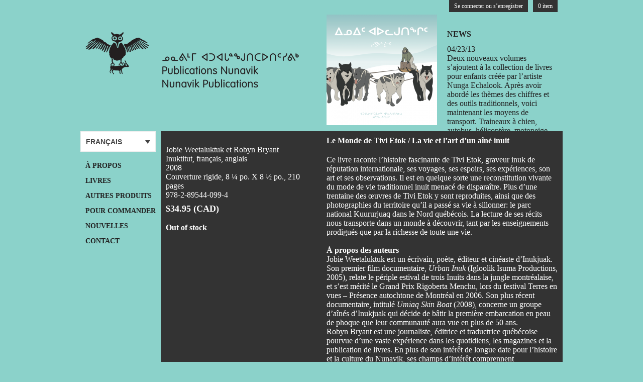

--- FILE ---
content_type: text/html; charset=UTF-8
request_url: https://publicationsnunavik.com/fr/book/le-monde-de-tivi-etok-la-vie-et-l%E2%80%99art-d%E2%80%99un-aine-inuit/
body_size: 8071
content:
<!DOCTYPE html>
<!-- paulirish.com/2008/conditional-stylesheets-vs-css-hacks-answer-neither/ --> 
<!--[if lt IE 7 ]> <html lang="en" class="no-js ie6"> <![endif]-->
<!--[if IE 7 ]>    <html lang="en" class="no-js ie7"> <![endif]-->
<!--[if IE 8 ]>    <html lang="en" class="no-js ie8"> <![endif]-->
<!--[if IE 9 ]>    <html lang="en" class="no-js ie9"> <![endif]-->
<!--[if (gt IE 9)|!(IE)]><!--> <html lang="fr-FR" class="no-js"> <!--<![endif]-->
<head>
<meta charset="UTF-8" />
<title>Le Monde de Tivi Etok / La vie et l’art d’un aîné inuit &#8211; Publications Nunavik</title>


  <meta name="description" content="">
  <meta name="author" content="">

  <link rel="shortcut icon" href="/favicon.ico">
  <link rel="apple-touch-icon" href="/apple-touch-icon.png">
  
  	
  <link rel="stylesheet" type="text/css" media="all" href="https://publicationsnunavik.com/wp-content/themes/nunavik/style.css" />

<script type="text/javascript" src="http://use.typekit.com/ohv5tsj.js"></script>
<script type="text/javascript">try{Typekit.load();}catch(e){}</script>

	<meta name='robots' content='max-image-preview:large' />
<link rel="alternate" hreflang="fr-fr" href="https://publicationsnunavik.com/fr/book/le-monde-de-tivi-etok-la-vie-et-l%e2%80%99art-d%e2%80%99un-aine-inuit/" />
<link rel="alternate" type="application/rss+xml" title="Publications Nunavik &raquo; Flux" href="https://publicationsnunavik.com/fr/feed/" />
<link rel="alternate" type="application/rss+xml" title="Publications Nunavik &raquo; Flux des commentaires" href="https://publicationsnunavik.com/fr/comments/feed/" />
<script type="text/javascript">
window._wpemojiSettings = {"baseUrl":"https:\/\/s.w.org\/images\/core\/emoji\/14.0.0\/72x72\/","ext":".png","svgUrl":"https:\/\/s.w.org\/images\/core\/emoji\/14.0.0\/svg\/","svgExt":".svg","source":{"concatemoji":"https:\/\/publicationsnunavik.com\/wp-includes\/js\/wp-emoji-release.min.js?ver=6.2.2"}};
/*! This file is auto-generated */
!function(e,a,t){var n,r,o,i=a.createElement("canvas"),p=i.getContext&&i.getContext("2d");function s(e,t){p.clearRect(0,0,i.width,i.height),p.fillText(e,0,0);e=i.toDataURL();return p.clearRect(0,0,i.width,i.height),p.fillText(t,0,0),e===i.toDataURL()}function c(e){var t=a.createElement("script");t.src=e,t.defer=t.type="text/javascript",a.getElementsByTagName("head")[0].appendChild(t)}for(o=Array("flag","emoji"),t.supports={everything:!0,everythingExceptFlag:!0},r=0;r<o.length;r++)t.supports[o[r]]=function(e){if(p&&p.fillText)switch(p.textBaseline="top",p.font="600 32px Arial",e){case"flag":return s("\ud83c\udff3\ufe0f\u200d\u26a7\ufe0f","\ud83c\udff3\ufe0f\u200b\u26a7\ufe0f")?!1:!s("\ud83c\uddfa\ud83c\uddf3","\ud83c\uddfa\u200b\ud83c\uddf3")&&!s("\ud83c\udff4\udb40\udc67\udb40\udc62\udb40\udc65\udb40\udc6e\udb40\udc67\udb40\udc7f","\ud83c\udff4\u200b\udb40\udc67\u200b\udb40\udc62\u200b\udb40\udc65\u200b\udb40\udc6e\u200b\udb40\udc67\u200b\udb40\udc7f");case"emoji":return!s("\ud83e\udef1\ud83c\udffb\u200d\ud83e\udef2\ud83c\udfff","\ud83e\udef1\ud83c\udffb\u200b\ud83e\udef2\ud83c\udfff")}return!1}(o[r]),t.supports.everything=t.supports.everything&&t.supports[o[r]],"flag"!==o[r]&&(t.supports.everythingExceptFlag=t.supports.everythingExceptFlag&&t.supports[o[r]]);t.supports.everythingExceptFlag=t.supports.everythingExceptFlag&&!t.supports.flag,t.DOMReady=!1,t.readyCallback=function(){t.DOMReady=!0},t.supports.everything||(n=function(){t.readyCallback()},a.addEventListener?(a.addEventListener("DOMContentLoaded",n,!1),e.addEventListener("load",n,!1)):(e.attachEvent("onload",n),a.attachEvent("onreadystatechange",function(){"complete"===a.readyState&&t.readyCallback()})),(e=t.source||{}).concatemoji?c(e.concatemoji):e.wpemoji&&e.twemoji&&(c(e.twemoji),c(e.wpemoji)))}(window,document,window._wpemojiSettings);
</script>
<style type="text/css">
img.wp-smiley,
img.emoji {
	display: inline !important;
	border: none !important;
	box-shadow: none !important;
	height: 1em !important;
	width: 1em !important;
	margin: 0 0.07em !important;
	vertical-align: -0.1em !important;
	background: none !important;
	padding: 0 !important;
}
</style>
	<link rel='stylesheet' id='select2-style-css' href='https://publicationsnunavik.com/wp-content/plugins/thecartpress/css/select2.min.css?ver=6.2.2' type='text/css' media='all' />
<link rel='stylesheet' id='tcp_default_style-css' href='https://publicationsnunavik.com/wp-content/plugins/thecartpress/css/tcp_default.css?ver=6.2.2' type='text/css' media='all' />
<link rel='stylesheet' id='tcp-bootstrap-css' href='https://publicationsnunavik.com/wp-content/plugins/thecartpress/css/bootstrap.min.css?ver=6.2.2' type='text/css' media='all' />
<link rel='stylesheet' id='tcp_buttons-css' href='https://publicationsnunavik.com/wp-content/plugins/thecartpress/css/tcp_buttons.css?ver=6.2.2' type='text/css' media='all' />
<link rel='stylesheet' id='tcp_shopping_cart_style-css' href='https://publicationsnunavik.com/wp-content/plugins/thecartpress/css/tcp_shopping_cart.css?ver=6.2.2' type='text/css' media='all' />
<link rel='stylesheet' id='tcp_checkout_style-css' href='https://publicationsnunavik.com/wp-content/plugins/thecartpress/css/tcp_checkout.css?ver=6.2.2' type='text/css' media='all' />
<link rel='stylesheet' id='tcp_buy_button_style-css' href='https://publicationsnunavik.com/wp-content/plugins/thecartpress/css/tcp_buy_button.css?ver=6.2.2' type='text/css' media='all' />
<link rel='stylesheet' id='tcp_loop_style-css' href='https://publicationsnunavik.com/wp-content/plugins/thecartpress/css/tcp_loop.css?ver=6.2.2' type='text/css' media='all' />
<link rel='stylesheet' id='dashicons-css' href='https://publicationsnunavik.com/wp-includes/css/dashicons.min.css?ver=6.2.2' type='text/css' media='all' />
<link rel='stylesheet' id='theme-my-login-css' href='https://publicationsnunavik.com/wp-content/plugins/theme-my-login/theme-my-login.css?ver=6.4.10' type='text/css' media='all' />
<link rel='stylesheet' id='wp-block-library-css' href='https://publicationsnunavik.com/wp-includes/css/dist/block-library/style.min.css?ver=6.2.2' type='text/css' media='all' />
<link rel='stylesheet' id='classic-theme-styles-css' href='https://publicationsnunavik.com/wp-includes/css/classic-themes.min.css?ver=6.2.2' type='text/css' media='all' />
<style id='global-styles-inline-css' type='text/css'>
body{--wp--preset--color--black: #000000;--wp--preset--color--cyan-bluish-gray: #abb8c3;--wp--preset--color--white: #ffffff;--wp--preset--color--pale-pink: #f78da7;--wp--preset--color--vivid-red: #cf2e2e;--wp--preset--color--luminous-vivid-orange: #ff6900;--wp--preset--color--luminous-vivid-amber: #fcb900;--wp--preset--color--light-green-cyan: #7bdcb5;--wp--preset--color--vivid-green-cyan: #00d084;--wp--preset--color--pale-cyan-blue: #8ed1fc;--wp--preset--color--vivid-cyan-blue: #0693e3;--wp--preset--color--vivid-purple: #9b51e0;--wp--preset--gradient--vivid-cyan-blue-to-vivid-purple: linear-gradient(135deg,rgba(6,147,227,1) 0%,rgb(155,81,224) 100%);--wp--preset--gradient--light-green-cyan-to-vivid-green-cyan: linear-gradient(135deg,rgb(122,220,180) 0%,rgb(0,208,130) 100%);--wp--preset--gradient--luminous-vivid-amber-to-luminous-vivid-orange: linear-gradient(135deg,rgba(252,185,0,1) 0%,rgba(255,105,0,1) 100%);--wp--preset--gradient--luminous-vivid-orange-to-vivid-red: linear-gradient(135deg,rgba(255,105,0,1) 0%,rgb(207,46,46) 100%);--wp--preset--gradient--very-light-gray-to-cyan-bluish-gray: linear-gradient(135deg,rgb(238,238,238) 0%,rgb(169,184,195) 100%);--wp--preset--gradient--cool-to-warm-spectrum: linear-gradient(135deg,rgb(74,234,220) 0%,rgb(151,120,209) 20%,rgb(207,42,186) 40%,rgb(238,44,130) 60%,rgb(251,105,98) 80%,rgb(254,248,76) 100%);--wp--preset--gradient--blush-light-purple: linear-gradient(135deg,rgb(255,206,236) 0%,rgb(152,150,240) 100%);--wp--preset--gradient--blush-bordeaux: linear-gradient(135deg,rgb(254,205,165) 0%,rgb(254,45,45) 50%,rgb(107,0,62) 100%);--wp--preset--gradient--luminous-dusk: linear-gradient(135deg,rgb(255,203,112) 0%,rgb(199,81,192) 50%,rgb(65,88,208) 100%);--wp--preset--gradient--pale-ocean: linear-gradient(135deg,rgb(255,245,203) 0%,rgb(182,227,212) 50%,rgb(51,167,181) 100%);--wp--preset--gradient--electric-grass: linear-gradient(135deg,rgb(202,248,128) 0%,rgb(113,206,126) 100%);--wp--preset--gradient--midnight: linear-gradient(135deg,rgb(2,3,129) 0%,rgb(40,116,252) 100%);--wp--preset--duotone--dark-grayscale: url('#wp-duotone-dark-grayscale');--wp--preset--duotone--grayscale: url('#wp-duotone-grayscale');--wp--preset--duotone--purple-yellow: url('#wp-duotone-purple-yellow');--wp--preset--duotone--blue-red: url('#wp-duotone-blue-red');--wp--preset--duotone--midnight: url('#wp-duotone-midnight');--wp--preset--duotone--magenta-yellow: url('#wp-duotone-magenta-yellow');--wp--preset--duotone--purple-green: url('#wp-duotone-purple-green');--wp--preset--duotone--blue-orange: url('#wp-duotone-blue-orange');--wp--preset--font-size--small: 13px;--wp--preset--font-size--medium: 20px;--wp--preset--font-size--large: 36px;--wp--preset--font-size--x-large: 42px;--wp--preset--spacing--20: 0.44rem;--wp--preset--spacing--30: 0.67rem;--wp--preset--spacing--40: 1rem;--wp--preset--spacing--50: 1.5rem;--wp--preset--spacing--60: 2.25rem;--wp--preset--spacing--70: 3.38rem;--wp--preset--spacing--80: 5.06rem;--wp--preset--shadow--natural: 6px 6px 9px rgba(0, 0, 0, 0.2);--wp--preset--shadow--deep: 12px 12px 50px rgba(0, 0, 0, 0.4);--wp--preset--shadow--sharp: 6px 6px 0px rgba(0, 0, 0, 0.2);--wp--preset--shadow--outlined: 6px 6px 0px -3px rgba(255, 255, 255, 1), 6px 6px rgba(0, 0, 0, 1);--wp--preset--shadow--crisp: 6px 6px 0px rgba(0, 0, 0, 1);}:where(.is-layout-flex){gap: 0.5em;}body .is-layout-flow > .alignleft{float: left;margin-inline-start: 0;margin-inline-end: 2em;}body .is-layout-flow > .alignright{float: right;margin-inline-start: 2em;margin-inline-end: 0;}body .is-layout-flow > .aligncenter{margin-left: auto !important;margin-right: auto !important;}body .is-layout-constrained > .alignleft{float: left;margin-inline-start: 0;margin-inline-end: 2em;}body .is-layout-constrained > .alignright{float: right;margin-inline-start: 2em;margin-inline-end: 0;}body .is-layout-constrained > .aligncenter{margin-left: auto !important;margin-right: auto !important;}body .is-layout-constrained > :where(:not(.alignleft):not(.alignright):not(.alignfull)){max-width: var(--wp--style--global--content-size);margin-left: auto !important;margin-right: auto !important;}body .is-layout-constrained > .alignwide{max-width: var(--wp--style--global--wide-size);}body .is-layout-flex{display: flex;}body .is-layout-flex{flex-wrap: wrap;align-items: center;}body .is-layout-flex > *{margin: 0;}:where(.wp-block-columns.is-layout-flex){gap: 2em;}.has-black-color{color: var(--wp--preset--color--black) !important;}.has-cyan-bluish-gray-color{color: var(--wp--preset--color--cyan-bluish-gray) !important;}.has-white-color{color: var(--wp--preset--color--white) !important;}.has-pale-pink-color{color: var(--wp--preset--color--pale-pink) !important;}.has-vivid-red-color{color: var(--wp--preset--color--vivid-red) !important;}.has-luminous-vivid-orange-color{color: var(--wp--preset--color--luminous-vivid-orange) !important;}.has-luminous-vivid-amber-color{color: var(--wp--preset--color--luminous-vivid-amber) !important;}.has-light-green-cyan-color{color: var(--wp--preset--color--light-green-cyan) !important;}.has-vivid-green-cyan-color{color: var(--wp--preset--color--vivid-green-cyan) !important;}.has-pale-cyan-blue-color{color: var(--wp--preset--color--pale-cyan-blue) !important;}.has-vivid-cyan-blue-color{color: var(--wp--preset--color--vivid-cyan-blue) !important;}.has-vivid-purple-color{color: var(--wp--preset--color--vivid-purple) !important;}.has-black-background-color{background-color: var(--wp--preset--color--black) !important;}.has-cyan-bluish-gray-background-color{background-color: var(--wp--preset--color--cyan-bluish-gray) !important;}.has-white-background-color{background-color: var(--wp--preset--color--white) !important;}.has-pale-pink-background-color{background-color: var(--wp--preset--color--pale-pink) !important;}.has-vivid-red-background-color{background-color: var(--wp--preset--color--vivid-red) !important;}.has-luminous-vivid-orange-background-color{background-color: var(--wp--preset--color--luminous-vivid-orange) !important;}.has-luminous-vivid-amber-background-color{background-color: var(--wp--preset--color--luminous-vivid-amber) !important;}.has-light-green-cyan-background-color{background-color: var(--wp--preset--color--light-green-cyan) !important;}.has-vivid-green-cyan-background-color{background-color: var(--wp--preset--color--vivid-green-cyan) !important;}.has-pale-cyan-blue-background-color{background-color: var(--wp--preset--color--pale-cyan-blue) !important;}.has-vivid-cyan-blue-background-color{background-color: var(--wp--preset--color--vivid-cyan-blue) !important;}.has-vivid-purple-background-color{background-color: var(--wp--preset--color--vivid-purple) !important;}.has-black-border-color{border-color: var(--wp--preset--color--black) !important;}.has-cyan-bluish-gray-border-color{border-color: var(--wp--preset--color--cyan-bluish-gray) !important;}.has-white-border-color{border-color: var(--wp--preset--color--white) !important;}.has-pale-pink-border-color{border-color: var(--wp--preset--color--pale-pink) !important;}.has-vivid-red-border-color{border-color: var(--wp--preset--color--vivid-red) !important;}.has-luminous-vivid-orange-border-color{border-color: var(--wp--preset--color--luminous-vivid-orange) !important;}.has-luminous-vivid-amber-border-color{border-color: var(--wp--preset--color--luminous-vivid-amber) !important;}.has-light-green-cyan-border-color{border-color: var(--wp--preset--color--light-green-cyan) !important;}.has-vivid-green-cyan-border-color{border-color: var(--wp--preset--color--vivid-green-cyan) !important;}.has-pale-cyan-blue-border-color{border-color: var(--wp--preset--color--pale-cyan-blue) !important;}.has-vivid-cyan-blue-border-color{border-color: var(--wp--preset--color--vivid-cyan-blue) !important;}.has-vivid-purple-border-color{border-color: var(--wp--preset--color--vivid-purple) !important;}.has-vivid-cyan-blue-to-vivid-purple-gradient-background{background: var(--wp--preset--gradient--vivid-cyan-blue-to-vivid-purple) !important;}.has-light-green-cyan-to-vivid-green-cyan-gradient-background{background: var(--wp--preset--gradient--light-green-cyan-to-vivid-green-cyan) !important;}.has-luminous-vivid-amber-to-luminous-vivid-orange-gradient-background{background: var(--wp--preset--gradient--luminous-vivid-amber-to-luminous-vivid-orange) !important;}.has-luminous-vivid-orange-to-vivid-red-gradient-background{background: var(--wp--preset--gradient--luminous-vivid-orange-to-vivid-red) !important;}.has-very-light-gray-to-cyan-bluish-gray-gradient-background{background: var(--wp--preset--gradient--very-light-gray-to-cyan-bluish-gray) !important;}.has-cool-to-warm-spectrum-gradient-background{background: var(--wp--preset--gradient--cool-to-warm-spectrum) !important;}.has-blush-light-purple-gradient-background{background: var(--wp--preset--gradient--blush-light-purple) !important;}.has-blush-bordeaux-gradient-background{background: var(--wp--preset--gradient--blush-bordeaux) !important;}.has-luminous-dusk-gradient-background{background: var(--wp--preset--gradient--luminous-dusk) !important;}.has-pale-ocean-gradient-background{background: var(--wp--preset--gradient--pale-ocean) !important;}.has-electric-grass-gradient-background{background: var(--wp--preset--gradient--electric-grass) !important;}.has-midnight-gradient-background{background: var(--wp--preset--gradient--midnight) !important;}.has-small-font-size{font-size: var(--wp--preset--font-size--small) !important;}.has-medium-font-size{font-size: var(--wp--preset--font-size--medium) !important;}.has-large-font-size{font-size: var(--wp--preset--font-size--large) !important;}.has-x-large-font-size{font-size: var(--wp--preset--font-size--x-large) !important;}
.wp-block-navigation a:where(:not(.wp-element-button)){color: inherit;}
:where(.wp-block-columns.is-layout-flex){gap: 2em;}
.wp-block-pullquote{font-size: 1.5em;line-height: 1.6;}
</style>
<link rel='stylesheet' id='contact-form-7-css' href='https://publicationsnunavik.com/wp-content/plugins/contact-form-7/includes/css/styles.css?ver=4.9.2' type='text/css' media='all' />
<link rel='stylesheet' id='wpml-legacy-dropdown-0-css' href='//publicationsnunavik.com/wp-content/plugins/sitepress-multilingual-cms/templates/language-switchers/legacy-dropdown/style.css?ver=1' type='text/css' media='all' />
<style id='wpml-legacy-dropdown-0-inline-css' type='text/css'>
.wpml-ls-statics-shortcode_actions, .wpml-ls-statics-shortcode_actions .wpml-ls-sub-menu, .wpml-ls-statics-shortcode_actions a {border-color:#eeeeee;}.wpml-ls-statics-shortcode_actions a {color:#444444;background-color:#ffffff;}.wpml-ls-statics-shortcode_actions a:hover,.wpml-ls-statics-shortcode_actions a:focus {color:#000000;background-color:#eeeeee;}.wpml-ls-statics-shortcode_actions .wpml-ls-current-language>a {color:#444444;background-color:#ffffff;}.wpml-ls-statics-shortcode_actions .wpml-ls-current-language:hover>a, .wpml-ls-statics-shortcode_actions .wpml-ls-current-language>a:focus {color:#000000;background-color:#eeeeee;}
</style>
<script type='text/javascript' src='https://publicationsnunavik.com/wp-content/themes/nunavik/js/jquery-1.7.1.min.js?ver=1.7.1' id='jquery-js'></script>
<script type='text/javascript' src='https://publicationsnunavik.com/wp-content/plugins/thecartpress/js/select2.min.js?ver=6.2.2' id='select2-js'></script>
<script type='text/javascript' src='https://publicationsnunavik.com/wp-content/plugins/thecartpress/js/bootstrap.min.js?ver=6.2.2' id='bootstrap-js'></script>
<script type='text/javascript' src='//publicationsnunavik.com/wp-content/plugins/sitepress-multilingual-cms/templates/language-switchers/legacy-dropdown/script.js?ver=1' id='wpml-legacy-dropdown-0-js'></script>
<script type='text/javascript' src='https://publicationsnunavik.com/wp-content/plugins/theme-my-login/modules/themed-profiles/themed-profiles.js?ver=6.2.2' id='tml-themed-profiles-js'></script>
<link rel="https://api.w.org/" href="https://publicationsnunavik.com/fr/wp-json/" /><meta name="generator" content="WordPress 6.2.2" />
<link rel="canonical" href="https://publicationsnunavik.com/fr/book/le-monde-de-tivi-etok-la-vie-et-l%e2%80%99art-d%e2%80%99un-aine-inuit/" />
<link rel='shortlink' href='https://publicationsnunavik.com/fr/?p=624' />
<link rel="alternate" type="application/json+oembed" href="https://publicationsnunavik.com/fr/wp-json/oembed/1.0/embed?url=https%3A%2F%2Fpublicationsnunavik.com%2Ffr%2Fbook%2Fle-monde-de-tivi-etok-la-vie-et-l%25e2%2580%2599art-d%25e2%2580%2599un-aine-inuit%2F" />
<link rel="alternate" type="text/xml+oembed" href="https://publicationsnunavik.com/fr/wp-json/oembed/1.0/embed?url=https%3A%2F%2Fpublicationsnunavik.com%2Ffr%2Fbook%2Fle-monde-de-tivi-etok-la-vie-et-l%25e2%2580%2599art-d%25e2%2580%2599un-aine-inuit%2F&#038;format=xml" />
<meta name="generator" content="WPML ver:3.9.2 stt:1,4,64;" />
<style type="text/css">
	#checkout h3, .checkout_info {border:none!important;}
input#tcp_continue {margin-left:24px!important;}
table#tcp_shopping_cart_table .tcp_cart_other_costs_row td, table#tcp_shopping_cart_table .tcp_cart_tax_row td {border-top: 1px solid;}
table#tcp_shopping_cart_table tr td {border-top: 1px solid;}
table#tcp_shopping_cart_table .tcp_cart_weight {text-align: right;}
th.tcp_cart_weight {text-align:right!important;}
table .tcp_cart_total, table .tcp_cart_subtotal  {text-align:left!important; padding-left:10px!important;}
td.tcp_cart_total {font-size:12px!important;}
.tcp_sc_links li.tcp_sc_continue a, .tcp_sc_links li.tcp_sc_checkout a, input[type="submit"].tcp_add_to_shopping_cart, .tcp_add_to_shopping_cart, #tcp_continue, #tcp_back, input[type="button"].tcp_pay_button { border-radius:0!important; -webkit-border-radius:0!important;-moz-border-radius:0!important;font-size: 12px!important;}
.tcp_sc_links li.tcp_sc_checkout a, input[type="submit"].tcp_add_to_shopping_cart, .tcp_add_to_shopping_cart, input[type="submit"].tcp_add_to_shopping_cart:hover, .tcp_add_to_shopping_cart:hover, .tcp_sc_links li.tcp_sc_checkout a:hover, #tcp_continue, #tcp_continue:hover, input[type="button"].tcp_pay_button, input[type="button"].tcp_pay_button:hover {
color: #fef4e9!important;
border: solid 1px #8BD2CA;
background: #8BD2CA;
background: -webkit-gradient(linear, left top, left bottom, from(#8BD2C9), to(#669999));
background: -moz-linear-gradient(top, #8BD2CA, #669999);
filter: progid:DXImageTransform.Microsoft.gradient(startColorstr='#8BD2CA', endColorstr='#669999');
padding: .5em 2em .55em;
}
tcp_sc_checkout a.btn {padding: .5em 2em .55em;}
.tcp_sc_links li.tcp_sc_checkout a {
margin: .625em .625em .625em 0;
font : 14px/100% Arial, Helvetica, sans-serif;
display: inline-block;
}
.tcp_cart_total_row td.tcp_cart_total {
font-size:14px!important;
padding-top:15px!important;
}
input[type=submit].tcp_delete_item_shopping_cart, input[type=submit].tcp_delete_shopping_cart {
background: url('../wp-content/themes/nunavik/images/delete-cart.png') no-repeat 50% 50% transparent;
cursor:pointer;
}
input[type=submit].tcp_delete_item_shopping_cart:hover, input[type=submit].tcp_delete_shopping_cart:hover {
background: url('../wp-content/themes/nunavik/images/delete-cart-on.png') no-repeat 50% 50% transparent;
}
input[type=submit].tcp_modify_item_shopping_cart:hover {
background: url('../wp-content/themes/nunavik/images/refresh-cart-on.png') no-repeat 50% 50% transparent;
}
input[type=submit].tcp_modify_item_shopping_cart {
cursor:pointer;
background: url('../wp-content/themes/nunavik/images/refresh-cart.png') no-repeat 50% 50% transparent;
}
#tcp_back {
padding: .5em 2em .55em;
text-shadow: 0 1px 1px rgba(0,0,0,.3);
-webkit-border-radius: .5em;
-moz-border-radius: .5em;
border-radius: .5em;
-webkit-box-shadow: 0 1px 2px rgba(0,0,0,.2);
-moz-box-shadow: 0 1px 2px rgba(0,0,0,.2);
box-shadow: 0 1px 2px rgba(0,0,0,.2);
background: -webkit-gradient(linear, left top, left bottom, from(#757575), to(#4b4b4b));
color: #e9e9e9;
border: solid 1px #555;
}
.checkout_info {padding: 20px 10px 10px 37px;}
.tcp_back_continue {padding-left: 23px;}
input[type=submit].tcp_modify_item_shopping_cart, input[type=submit].tcp_delete_item_shopping_cart, input[type=submit].tcp_delete_shopping_cart {height:auto;margin: 0;}</style>
		</head>

<body class="tcp_book-template-default single single-tcp_book postid-624 tcp-store">

<div id="page" class="container_12">
	<div id="header" class="grid_12">
		<div class="headerAreaTop">
		    <div id="haInfoBar" class="haInfoBar">
		        <div id="haInfoBarCart" class="haInfoBarCart">
					<a class="itemCount" href="https://publicationsnunavik.com/fr/panier/">0 item</a>		        </div>
		        <div id="haInfoBarLeft" class="haInfoBarLeft">
		        								<div class="menu-header"><ul id="menu-connection" class="menu"><li id="menu-item-2753" class="menu-item menu-item-type-post_type menu-item-object-page menu-item-2753"><a href="https://publicationsnunavik.com/fr/connection/">Se connecter ou s&rsquo;enregistrer</a></li>
</ul></div>				            	<!-- <a href="https://publicationsnunavik.com/fr/login" rel="nofollow">Login or Register</a>--> 		        </div>		    
			</div>
		</div>

		<div id="logo" class="grid_6 alpha">
			<a href="https://publicationsnunavik.com/fr/" title="Publications Nunavik" rel="home"><img src="https://publicationsnunavik.com/wp-content/themes/nunavik/images/logo.png" alt="Publications Avataq masthead"></a>
			<h1>
				<a href="https://publicationsnunavik.com/fr/" title="Publications Nunavik" rel="home">Publications Nunavik</a>
			</h1>
		</div>
		
		<div id="news-feed" class="grid_6 omega">			
				
			<div class="header-article">
				<div class="header-article-thumb grid_3 alpha">
													<a href="https://publicationsnunavik.com/fr/2013/04/la-collection-de-livres-pour-enfants-de-lartiste-nunga-echalook-prend-de-lampleur-offert-en-version-inuktitut-seulement/"><img width="220" height="220" src="https://publicationsnunavik.com/wp-content/uploads/2013/04/transport-01-220x220.png" class="attachment-square220 size-square220 wp-post-image" alt="" decoding="async" loading="lazy" srcset="https://publicationsnunavik.com/wp-content/uploads/2013/04/transport-01-220x220.png 220w, https://publicationsnunavik.com/wp-content/uploads/2013/04/transport-01-150x150.png 150w, https://publicationsnunavik.com/wp-content/uploads/2013/04/transport-01-298x300.png 298w, https://publicationsnunavik.com/wp-content/uploads/2013/04/transport-01-538x540.png 538w, https://publicationsnunavik.com/wp-content/uploads/2013/04/transport-01-60x60.png 60w, https://publicationsnunavik.com/wp-content/uploads/2013/04/transport-01-140x140.png 140w, https://publicationsnunavik.com/wp-content/uploads/2013/04/transport-01-300x301.png 300w, https://publicationsnunavik.com/wp-content/uploads/2013/04/transport-01.png 811w" sizes="(max-width: 220px) 100vw, 220px" /></a>
							 
				</div> 
				<div class="header-article-body grid_3 omega">
					<h2>News</h2>
					04/23/13										<p>Deux nouveaux volumes s’ajoutent à la collection de livres pour enfants créée par l’artiste Nunga Echalook. Après avoir abordé les thèmes des chiffres et des outils traditionnels, voici maintenant les moyens de transport. Traineaux à chien, autobus, hélicoptère, motoneige, camion de pompier, kayak et bien d’autres démontrent bien l’évolution des modes de transport utilisés dans &hellip; <a href="https://publicationsnunavik.com/fr/2013/04/la-collection-de-livres-pour-enfants-de-lartiste-nunga-echalook-prend-de-lampleur-offert-en-version-inuktitut-seulement/">&rarr;</a></p>

				</div>

			</div>
				</div>
	</div><!-- #header -->

<div id="sidebar" class="grid_2">
	
<div
	 class="wpml-ls-statics-shortcode_actions wpml-ls wpml-ls-legacy-dropdown js-wpml-ls-legacy-dropdown" id="lang_sel">
	<ul>

		<li tabindex="0" class="wpml-ls-slot-shortcode_actions wpml-ls-item wpml-ls-item-fr wpml-ls-current-language wpml-ls-first-item wpml-ls-last-item wpml-ls-item-legacy-dropdown">
			<a href="#" class="js-wpml-ls-item-toggle wpml-ls-item-toggle lang_sel_sel icl-fr"><span class="wpml-ls-native icl_lang_sel_native">Français</span></a>

			<ul class="wpml-ls-sub-menu">
							</ul>

		</li>

	</ul>
</div>	<div id="nav" role="navigation">
	  		<a href="#content" title="Skip to content" class="screen-reader-text">Skip to content</a>
				<div class="menu-header"><ul id="menu-main-menu-french" class="menu"><li id="menu-item-1014" class="menu-item menu-item-type-post_type menu-item-object-page menu-item-1014"><a href="https://publicationsnunavik.com/fr/%c3%a0-propos/">À propos</a></li>
<li id="menu-item-349" class="menu-item menu-item-type-post_type menu-item-object-page menu-item-349"><a href="https://publicationsnunavik.com/fr/livres/">Livres</a></li>
<li id="menu-item-1015" class="menu-item menu-item-type-post_type menu-item-object-page menu-item-1015"><a href="https://publicationsnunavik.com/fr/autres-produits/">Autres Produits</a></li>
<li id="menu-item-1016" class="menu-item menu-item-type-post_type menu-item-object-page menu-item-1016"><a href="https://publicationsnunavik.com/fr/pour-commander/">Pour commander</a></li>
<li id="menu-item-350" class="menu-item menu-item-type-post_type menu-item-object-page menu-item-350"><a href="https://publicationsnunavik.com/fr/actualites/">Nouvelles</a></li>
<li id="menu-item-351" class="menu-item menu-item-type-post_type menu-item-object-page menu-item-351"><a href="https://publicationsnunavik.com/fr/contact-2/">Contact</a></li>
</ul></div>		</div><!-- #nav -->
	<div id="frontend">
				
	</div>
	
</div>

<div id="content" class="grid_10">

		<div class="bookcover grid_4 alpha"> 		
            					<a href="https://publicationsnunavik.com/fr/book/le-monde-de-tivi-etok-la-vie-et-l%e2%80%99art-d%e2%80%99un-aine-inuit/"><img width="1" height="1" src="https://publicationsnunavik.com/wp-content/uploads/2012/01/TiviEtok_COVER.jpg" class="attachment-medium300 size-medium300 wp-post-image" alt="" decoding="async" /></a>
				 
			
			<ul class="book-meta">
									<li class="book-author">Jobie Weetaluktuk et Robyn Bryant</li>
													<li class="book-language">Inuktitut, français, anglais</li>
													<li class="book-publication">2008</li>
																	<li class="book-pages">Couverture rigide, 8 ¼ po. X 8 ½ po., 210 pages</li>
													<li class="book-isbn">978-2-89544-099-4</li>
											</ul>	
		<div class="tcp_buy_button_area tcp_buy_button_simple tcp_buy_button_tcp_book tcpf ">
	<form method="post" id="tcp_frm_624" action="https://publicationsnunavik.com/fr/panier/" class="form-inline">
		<div class="tcp_buy_button tcp_buy_button_simple">
				
					<div class="tcp_unit_price form-group" id="tcp_unit_price_624">
				$34.95 (CAD)			</div>
											<div class="tcp-add-to-cart">
				<strong> Out of stock</strong>
			</div>
								</div><!-- .tcp_buy_button .tcp_buy_button_simple -->
	</form>
</div><!-- .tcp_buy_button_area .tcp_buy_button_simple -->        </div>
        <div class="bookinfo grid_6 omega">
            <h2>Le Monde de Tivi Etok / La vie et l’art d’un aîné inuit</h2>
            
            <p>Ce livre raconte l’histoire fascinante de Tivi Etok, graveur inuk de réputation internationale, ses voyages, ses espoirs, ses expériences, son art et ses observations. Il est en quelque sorte une reconstitution vivante du mode de vie traditionnel inuit menacé de disparaître. Plus d’une trentaine des œuvres de Tivi Etok y sont reproduites, ainsi que des photographies du territoire qu’il a passé sa vie à sillonner: le parc national Kuururjuaq dans le Nord québécois. La lecture de ses récits nous transporte dans un monde à découvrir, tant par les enseignements prodigués que par la richesse de toute une vie.</p>
<p><strong>À propos des auteurs<br />
</strong>Jobie Weetaluktuk est un écrivain, poète, éditeur et cinéaste d&rsquo;Inukjuak. Son premier film documentaire, <em>Urban Inuk</em> (Igloolik Isuma Productions, 2005), relate le périple estival de trois Inuits dans la jungle montréalaise, et s&rsquo;est mérité le Grand Prix Rigoberta Menchu, lors du festival Terres en vues &#8211; Présence autochtone de Montréal en 2006. Son plus récent documentaire, intitulé <em>Umiaq Skin Boat</em> (2008), concerne un groupe d&rsquo;aînés d&rsquo;Inukjuak qui décide de bâtir la première embarcation en peau de phoque que leur communauté aura vue en plus de 50 ans.<br />
Robyn Bryant est une journaliste, éditrice et traductrice québécoise pourvue d&rsquo;une vaste expérience dans les quotidiens, les magazines et la publication de livres. En plus de son intérêt de longue date pour l&rsquo;histoire et la culture du Nunavik, ses champs d&rsquo;intérêt comprennent l&rsquo;environnement et les changements climatiques, le dialogue interreligieux et interculturel, et la côte Swahili de l&rsquo;Afrique. Elle est également l&rsquo;auteure de plusieurs livres pour enfants.</p>
						
			
        </div>



</div>
</div>

<div id="footer" class="container_12">
	<div id="page-end" class="grid_10 push_2">
	</div>
</div>

</div>



<script type='text/javascript' id='contact-form-7-js-extra'>
/* <![CDATA[ */
var wpcf7 = {"apiSettings":{"root":"https:\/\/publicationsnunavik.com\/fr\/wp-json\/contact-form-7\/v1","namespace":"contact-form-7\/v1"},"recaptcha":{"messages":{"empty":"Merci de confirmer que vous n\u2019\u00eates pas un robot."}}};
/* ]]> */
</script>
<script type='text/javascript' src='https://publicationsnunavik.com/wp-content/plugins/contact-form-7/includes/js/scripts.js?ver=4.9.2' id='contact-form-7-js'></script>
<script type='text/javascript' src='https://publicationsnunavik.com/wp-content/themes/nunavik/js/core.js?ver=1.0' id='custom_js-js'></script>
<script src='https://www.google.com/recaptcha/api.js?hl='></script></body>
</html>

                           


--- FILE ---
content_type: text/css
request_url: https://publicationsnunavik.com/wp-content/themes/nunavik/style.css
body_size: 171
content:
/*
Theme Name: Nunavik
Theme URI: http://publicationsnunavik.com
Description: Theme for Publications Nunavik
Version: 0.1
Author: Publications Nunavik
Author URI: http://publicationsnunavik.com
*/

@import "css/reset.css";
@import "css/grid.css";
@import "css/typography.css";
@import "css/layout.css";

--- FILE ---
content_type: text/css
request_url: https://publicationsnunavik.com/wp-content/plugins/thecartpress/css/tcp_shopping_cart.css?ver=6.2.2
body_size: 1141
content:
/* SHOPPING CART THE WORDPRESS CART
-------------------------------------------------------------- */

/* reset table */
table#tcp_shopping_cart_table {
	border-collapse:separate;
	cell-spacing:0;
	margin: 0 0 1em;
}
table#tcp_shopping_cart_table,
table#tcp_shopping_cart_table tr,
table#tcp_shopping_cart_table tr td,
table#tcp_shopping_cart_table tr th {
	border:0;
	padding:0;
	margin: 0;
	line-height:1.325em;
}
table#tcp_shopping_cart_table, #content table#tcp_shopping_cart_table {
	border-left: 0;
	border-right: 0;
	border-top:0;
	border-bottom: 2px solid;
	width: 100%;
	font-size: 14px;
	border-collapse: separate;
    border-spacing: 0;
	margin-bottom:1em;
}
table#tcp_shopping_cart_table thead {
	text-transform: uppercase;
	font-size: .85em;
}
table#tcp_shopping_cart_table tbody tr td {
	border-top:0;
}
table#tcp_shopping_cart_table tbody tr.tcp_cart_product_row td {
	border-top:1px dotted;
}
table#tcp_shopping_cart_table tbody tr.tcp_cart_title_row th {
	border-bottom:1px solid;
}
table#tcp_shopping_cart_table .tcp_cart_weight,
table#tcp_shopping_cart_table  .tcp_cart_total {
	text-align: right;
}
table#tcp_shopping_cart_table tbody tr.tcp_cart_subtotal_row td,
table#tcp_shopping_cart_table tbody tr.tcp_cart_discount_row td,
table#tcp_shopping_cart_table tbody tr.tcp_cart_other_costs_row td,
table#tcp_shopping_cart_table tbody tr.tcp_cart_tax_row td,
table#tcp_shopping_cart_table tbody tr.tcp_cart_total_row td {
	background-color: transparent;
	text-align: right;
	white-space: nowrap;
}
table#tcp_shopping_cart_table tbody tr.tcp_cart_subtotal_row td,
table#tcp_shopping_cart_table tbody tr.tcp_cart_total_row td {
	font-weight: bold;
}
table#tcp_shopping_cart_table tbody tr.tcp_cart_total_row td {
	font-size: 20px;
	font-size: 1.428571429rem;
}
table#tcp_shopping_cart_table tbody tr.tcp_cart_total_row td.tcp_cart_total_title {
}
table#tcp_shopping_cart_table tbody tr.tcp_cart_subtotal_row td {
    border-top: 2px solid;
    padding-top: 32px;
}
#cart_layer_info table#tcp_shopping_cart_table tbody tr.tcp_cart_discount_row  td {
    border-top: 2px solid;
    padding-top: 32px;
}


table#tcp_shopping_cart_table tbody tr.tcp_cart_subtotal_row td{
	border-top: 2px solid;
}
table#tcp_shopping_cart_table {
	border-bottom: 2px solid;
}
table#tcp_shopping_cart_table tbody tr.tcp_cart_subtotal_row td{
	padding-top: 32px;
}
table#tcp_shopping_cart_table tbody tr.tcp_cart_total_row td {
	padding-bottom: 48px;
}
table#tcp_shopping_cart_table tr th,
table#tcp_shopping_cart_table thead th {
	line-height: 1em !important;
	margin: 0px 0px 0px 0px !important;
	font-weight: bold;
}

table#tcp_shopping_cart_table tr td,
table#tcp_shopping_cart_table tr th {
	padding: 6px;
	vertical-align:top;
}
table#tcp_shopping_cart_table tr.tcp_cart_product_row td,
table#tcp_shopping_cart_table tr.tcp_cart_title_row  th {
	padding: 10px;
}
table#tcp_shopping_cart_table .tcp_cart_name,
table#tcp_shopping_cart_table .tcp_cart_thumbnail {
	width: auto;
}
table#tcp_shopping_cart_table .tcp_cart_thumbnail img {
	height: auto;
	width: 65px;
	vertical-align: top;
	margin:0;
	padding:0;
}
table#tcp_shopping_cart_table .tcp_cart_onlyprice {
	white-space: nowrap;
}
/*table#tcp_shopping_cart_table .tcp_cart_price .tcp_cart_discount {
	float: left;
}*/
#shopping_cart input {
	font-size: 12px;
}
input.tcp_count {
    max-width: 60px;
    text-align: center;
}
td.tcp_cart_units {
	white-space: nowrap;
}
td.tcp_cart_units span.tcp_no_stock_enough {
	white-space: normal;
	display: block;
}
table#tcp_shopping_cart_table .tcp_cart_name a {
	text-decoration: none;
}


#shipping_billing_info ul {
	list-style: none;
}
#shipping_billing_info ul h3 {
    margin: 24px 0 0;
}

/*cupons
*/
.tcp_chk_coupons {
	margin: 30px 0;
  text-align: right;
}

 /* Buttons */
ul.tcp_sc_links {
	list-style-type: none !important;
	width:auto;
} 	
ul.tcp_sc_links li{
	float: right;
	list-style: none !important;
	margin: 0;
} 
ul.tcp_sc_links li .tcp-btn {
	margin: 0 0 0 12px;
}




/* widgets */
.widget.shoppingcart ul ul.tcp_shopping_cart_widget,
ul.tcp_shopping_cart,
ul.tcp_shopping_cart li,
ul.tcp_shopping_cart form,
ul.tcp_shopping_cart_resume form {
	margin:0;
	padding: 0;
}
ul.tcp_shopping_cart_widget {
	font-size: .9em;
}
.tcp_cart_widget_thumbnail img {
	vertical-align: middle;
	margin:4px;
}
ul.tcp_shopping_cart li.tcp_cart_widget_item {
	margin-top: 10px;
}
ul.tcp_shopping_cart li,
ul.tcp_shopping_cart_resume li {
	margin:3px 0;
	padding: 0;
}
ul.tcp_shopping_cart li.tcp_cart_widget_footer_link,
ul.tcp_shopping_cart_resume li.tcp_cart_widget_footer_link {	
	margin: 6px 0;
}
li.tcp_cart_widget_thumbnail,
li.tcp_cart_widget_thumbnail + li,
li.tcp_cart_widget_thumbnail + li + li {
	display: inline-block;
}
li.tcp_cart_widget_thumbnail img {
	max-width: 65px;
	height: auto;
}


--- FILE ---
content_type: text/css
request_url: https://publicationsnunavik.com/wp-content/plugins/thecartpress/css/tcp_buy_button.css?ver=6.2.2
body_size: 610
content:
.tcp_buy_button_area .tcp_unit_price {
	font-size:18px;
	font-weight: bold;
	padding-top:8px;
	padding-bottom:8px;
}
.tcp-product-list .tcp_buy_button_area .tcp_unit_price {
	font-size:16px;
}
.tcp-wishlist-buttons button,
.tcp_buy_button_area.tcpf input,
.tcp_buy_button_area.tcpf select,
.tcp_buy_button_area.tcpf button,
.tcp_buy_button_area.tcpf .form-inline select {
	margin: 2px 1px;
}
.tcpf .tcp_dynamic_option_panel .form-group {
	margin: 6px 0 0;
}
.tcpf .tcp_dynamic_option_panel label {
	margin-bottom: 6px;
}
.tcp-add-to-cart {
	margin: 10px 0 20px;
}

input[type="number"].tcp_count {
	text-align: center;
	max-width: 60px;
}

/* dynamic options */
.tcpf .form-inline .tcp-buy-dynamic-options .form-group {
	display: block;
}
.tcpf .form-inline .tcp_dynamic_option_panel .form-group {
	max-width: 260px;
}


/* buy button in loop --------*/
.tcp-product-list .tcp_dynamic_option_panel .form-group label {
	font-weight: normal;
}

.tcp-product-list .form-control {
	max-width: 99%;
}

.tcp-product-list .tcp_dynamic_options_select.form-control {
	border-radius: 3px;
	font-size: 12px;
	height: 30px;
	line-height: 1.5;
	padding: 5px 10px;
}

.tcp-grid-item button.tcp-btn[type="submit"],
.tcp-grid-item input[type="button"],
.tcp-grid-item input[type="reset"],
.tcp-grid-item input[type="submit"]  {
	white-space: normal;
}


/* TIER PRICES 
*/
div.tcp_tier_price,
div.tcp_delivery_date {
	margin: 3px 0 3px 0;
}
a.tcp_view_tier_price {
	text-decoration:none !important;
	margin: 6px 0 2px 0;
	float:left;
}

div.tcp_tier_price ul {
	list-style: none;
	margin: 0;
}
div.tcp_tier_price ul li {
	margin: 0;
}

--- FILE ---
content_type: text/css
request_url: https://publicationsnunavik.com/wp-content/themes/nunavik/css/grid.css
body_size: 852
content:
/* Containers
----------------------------------------------------------------------------------------------------*/
.container_12 {
	margin-left: auto;
	margin-right: auto;
	width: 960px;
	
	
}

/* Grid >> Children (Alpha ~ First, Omega ~ Last)
----------------------------------------------------------------------------------------------------*/

.alpha {
	margin-left: 0 !important;
}

.omega {
	margin-right: 0 !important;
}



/* Grid >> Global
----------------------------------------------------------------------------------------------------*/
 
.grid_1, 
.grid_2, 
.grid_3, 
.grid_4, 
.grid_5, 
.grid_6, 
.grid_7, 
.grid_8, 
.grid_9, 
.grid_10, 
.grid_11,
.grid_12{
	display:inline;
	float: left;
	position: relative;
	margin-left: 10.0px;
	margin-right: 10.0px;
}


/* Grid >> 2 Columns
----------------------------------------------------------------------------------------------------*/

.container_12 .grid_1{
	width:60px;
}

.container_12 .grid_2{
	width:140px;
}

.container_12 .grid_3{
	width:220px;
}

.container_12 .grid_4{
	width:300px;
}

.container_12 .grid_5{
	width:380px;
}

.container_12 .grid_6{
	width:460px;
}

.container_12 .grid_7{
	width:540px;
}

.container_12 .grid_8{
	width:620px;
}

.container_12 .grid_9{
	width:700px;
}

.container_12 .grid_10{
	width:780px;
}

.container_12 .grid_11{
	width:860px;
}

.container_12 .grid_12{
	width:940px;
}





/* Prefix Extra Space >> 2 Columns
----------------------------------------------------------------------------------------------------*/

    .container_12 .prefix_1 {
	padding-left:80px;
}

    .container_12 .prefix_2 {
	padding-left:160px;
}

    .container_12 .prefix_3 {
	padding-left:240px;
}

    .container_12 .prefix_4 {
	padding-left:320px;
}

    .container_12 .prefix_5 {
	padding-left:400px;
}

    .container_12 .prefix_6 {
	padding-left:480px;
}

    .container_12 .prefix_7 {
	padding-left:560px;
}

    .container_12 .prefix_8 {
	padding-left:640px;
}

    .container_12 .prefix_9 {
	padding-left:720px;
}

    .container_12 .prefix_10 {
	padding-left:800px;
}

    .container_12 .prefix_11 {
	padding-left:880px;
}



/* Suffix Extra Space >> 2 Columns
----------------------------------------------------------------------------------------------------*/

    .container_12 .suffix_1 {
	padding-right:80px;
}

    .container_12 .suffix_2 {
	padding-right:160px;
}

    .container_12 .suffix_3 {
	padding-right:240px;
}

    .container_12 .suffix_4 {
	padding-right:320px;
}

    .container_12 .suffix_5 {
	padding-right:400px;
}

    .container_12 .suffix_6 {
	padding-right:480px;
}

    .container_12 .suffix_7 {
	padding-right:560px;
}

    .container_12 .suffix_8 {
	padding-right:640px;
}

    .container_12 .suffix_9 {
	padding-right:720px;
}

    .container_12 .suffix_10 {
	padding-right:800px;
}

    .container_12 .suffix_11 {
	padding-right:880px;
}



/* Push Space >> 2 Columns
----------------------------------------------------------------------------------------------------*/

    .container_12 .push_half {
	left:30px;
}

    .container_12 .push_1 {
	left:80px;
}

    .container_12 .push_2 {
	left:160px;
}

    .container_12 .push_3 {
	left:240px;
}

    .container_12 .push_4 {
	left:320px;
}

    .container_12 .push_5 {
	left:400px;
}

    .container_12 .push_6 {
	left:480px;
}

    .container_12 .push_7 {
	left:560px;
}

    .container_12 .push_8 {
	left:640px;
}

    .container_12 .push_9 {
	left:720px;
}

    .container_12 .push_10 {
	left:800px;
}

    .container_12 .push_11 {
	left:880px;
}





/* Pull Space >> 2 Columns
----------------------------------------------------------------------------------------------------*/

    .container_12 .pull_1 {
	right:80px;
}

    .container_12 .pull_2 {
	right:160px;
}

    .container_12 .pull_3 {
	right:240px;
}

    .container_12 .pull_4 {
	right:320px;
}

    .container_12 .pull_5 {
	right:400px;
}

    .container_12 .pull_6 {
	right:480px;
}

    .container_12 .pull_7 {
	right:560px;
}

    .container_12 .pull_8 {
	right:640px;
}

    .container_12 .pull_9 {
	right:720px;
}

    .container_12 .pull_10 {
	right:800px;
}

    .container_12 .pull_11 {
	right:880px;
}




/* Clear Floated Elements
----------------------------------------------------------------------------------------------------*/


.clear {
	clear: both;
	display: block;
	overflow: hidden;
	visibility: hidden;
	width: 0;
	height: 0;
}


.clearfix:after {
	clear: both;
	content: ' ';
	display: block;
	font-size: 0;
	line-height: 0;
	visibility: hidden;
	width: 0;
	height: 0;
}

.clearfix {
	display: inline-block;
}

* html .clearfix {
	height: 1%;
}

.clearfix {
	display: block;
}

--- FILE ---
content_type: text/css
request_url: https://publicationsnunavik.com/wp-content/themes/nunavik/css/typography.css
body_size: 699
content:

/* TYPOGRAPHY */
/* ----------------------------------------- */

body { 
	color: #222222;
	font: 14px/21px "proxima-nova-soft", Arial, sans-serif normal;
	}

/* body { font: 300 14px/22px "museo-slab-1","museo-slab-2", Helvetica, Arial, sans-serif normal; } */
/*body { font: 14px/20px "museo-sans-1","museo-sans-2", Helvetica, Arial, sans-serif  normal; }*/

a { color: #222222; text-decoration: none; border: 0; }
a:hover, a:focus { color: #ffffff; }

#content a:hover, #content a:focus { color: #8BD2CA; }

p { margin-bottom: 18px; }

h1, h2, h3, h4, h5, h6 { font-weight: bold; } 

#header h1 { 	position: absolute;
	left: -9000px;
	 }
	
#header h1 { 
	font-size: 16px;
	line-height: 20px;
		 }
	
.alert { background:red; color:white } 

.screen-reader-text {
	position: absolute;
	left: -9000px;
}

.header-article-body h2 { text-transform: uppercase; margin-bottom: 12px; }

#nav {  
	font-size: 14px;
	line-height: 20px;
	text-transform: uppercase;
	}
	#nav a { color: #222222; }
	#nav a:hover, #nav a:focus { color: #ffffff; }
	
#content { }


/* Home page */	

	.home-article p { margin-bottom: 0; }
	
	.featured-excerpt p { 
		font-size: 14px;
		line-height: 20px;
		}
	.featured-excerpt h2 { 
		font-size: 24px;
		line-height: 32px;
		margin-bottom: 20px;
		}
		.featured-excerpt h2 a { color: white; }
		.featured-excerpt h2 a:hover, featured-excerpt h2 a:focus { color: #ff0; } 

	#books-featured h1, #books-recent h1, #books-upcoming h1, #books-promotions h1 { 
		text-transform: uppercase; 
		font-size: 14px;
		margin-bottom: 20px; }
		
	#books-featured h2, #books-recent h2, #books-upcoming h2,  #books-promotions h2, #articles h2 { 
		margin-bottom: 20px; }
	
	#content .current-cat a { color: #8BD2CA; }
	
/* Books page */	
	.booklist h2 { text-transform: uppercase; display: inline; }
	.booklist h2:after { content: " : " }
	
	.booklist p { display: inline; }

--- FILE ---
content_type: text/css
request_url: https://publicationsnunavik.com/wp-content/themes/nunavik/css/layout.css
body_size: 2104
content:
/* LAYOUT */
/* ----------------------------------------- */

* {
	-webkit-transition: all 200ms linear;
	-moz-transition: all 200ms linear;
	-o-transition: all 200ms linear;
	}

a img:hover { opacity: 0.90; }

body { background: #8BD2CA; }

#page { 
	background: #8BD2CA;
	}

#header {
	padding-bottom: 5px;
	height: 251px;
	}

	#logo {
		margin-top: 64px;
	}
	.header-article-body { margin-top: 30px; }
	.header-article-body p { margin-bottom: 0; }
	.header-article img { padding-bottom: 10px; }
#nav ul {
	font-weight: bold;
	margin: 10px 0 30px;
	}
#nav ul li { 
	padding: 5px 0;
	 }
	 
	 #nav .current-menu-item, .subject #nav .menu-item-136 { background: #333333; width: 150px; margin-left: -10px; padding-left: 10px; }
	 #nav .current-menu-item a, .subject #nav .menu-item-136 a { color: #8BD2CA; }
/* #nav ul, #nav ul li,*/

#lang_sel { 
	margin-top: 5px;
	width: 150px;
	margin-left: -10px;
	height:44px; position:relative; z-index:99;  
	font-family: "proxima-nova-soft", arial, sans-serif;
	text-transform: uppercase;
	 }
/* hack to correct IE5.5 faulty box model */
* html #lang_sel { width:150px; }
* html #lang_sel a, * html #lang_sel a:visited { width: 150px;  }
#lang_sel li { width: 150px; }
#lang_sel a, #lang_sel a:visited { font-size: 14px; font-weight: bold; line-height:28px; }

#lang_sel ul ul a, #lang_sel ul ul a:visited { }
	
#content { 
	min-height: 300px;
	color: white;
	margin-bottom: 20px; 
	background: #333333;
	margin: 5px 0 0;	
	border: 10px solid #333333;
	}

	#content a { color: white; }
	
	#content a img:hover { opacity: 0.75; }

.home #content { background: none; border: none; }	

#books-featured, #books-recent, #books-upcoming, #books-promotions {
	background: #333333;
	border: 10px solid #333333;
	margin-bottom: 15px;
	position: relative;
	}
		
	#books-recent .bookcover { 
		position: relative;
		min-height: 190px;
		}
		#books-recent .bookcover img { position: absolute; bottom: 0; }
	.book { margin-bottom: 20px; }
	
	.bookinfo h2, .bookinfo h3, .article-main h2, .article-main h3 { margin-bottom: 20px; }

	.booklist {  }
	
	.subjects li { margin-bottom: 21px; }
#footer { 
	clear: both;
	}
	#footer p {
		margin-left: 10px;
		margin-right: 10px; 
		}
	#page-end { margin-top: 20px; padding-bottom: 40px; }

.bookcover img { max-width: 100%; height: auto; }

/* These rather presentational classes are generated by WordPress, so it's useful to have some styles for them. Edit as you see fit. More info: http://codex.wordpress.org/CSS */
.alignleft,
img.alignleft {
	display: inline;
	float: left;
	margin-right: 24px;
	margin-top: 4px;
}
.alignright,
img.alignright {
	display: inline;
	float: right;
	margin-left: 24px;
	margin-top: 4px;
}
.aligncenter,
img.aligncenter {
	clear: both;
	display: block;
	margin-left: auto;
	margin-right: auto;
}
img.alignleft,
img.alignright,
img.aligncenter {
	margin-bottom: 12px;
}
.wp-caption { border:1px solid #666; text-align:center; background:#ccc; padding:10px; margin:10px }



/* You might find the following useful */
/* div, ul, li { position:relative } This will save you having to declare each div / ul / li's position as 'relative' and allows you to absolutely position elements inside them */
br.clear { clear:both; display:block; height:1px; margin:-1px 0 0 0 } /* Use this br class to clear your floated columns */

/* For modern browsers */
.clearfix:before,
.clearfix:after {
    content:"";
    display:table;
}

.clearfix:after {
	visibility:hidden;
	display:block;
	font-size:0;
	content:" ";
	clear:both;
	height:0
}

/* For IE 6/7 (trigger hasLayout) */
.clearfix {
    zoom:1;
}

/* Styles for TheCartPress cart info div in the header */

.headerAreaTop {
	width: 100%;
}
.headerAreaTop #haInfoBar {
	float: right;
	width: 300px;
	color: white;
	font-size: 12px;
	line-height: 24px;
	margin-bottom: 5px;
}
.haInfoBarLeft {
	float: right;
	margin-right: 10px;
	background-color: #333333;
	padding: 0 10px;
}
.haInfoBarCart {
	float: right;
	display:inline-block;
	background-color: #333333;
	padding: 0 10px;
}
.headerAreaTop #haInfoBar a {
	color: inherit;
}
/*A rajouter a la fin de tcp_shopping_cart_checkout.css*/



.tcp_sc_links li.tcp_sc_continue a {
	margin:.625em .625em .625em 0;
	font-weight:bold !important;
}
.tcp_sc_links li.tcp_sc_continue a {
	display: inline-block;
	outline: none;
	cursor: pointer;
	text-align: center;
	text-decoration: none;
	font: 14px/100% Arial, Helvetica, sans-serif;
	padding: .5em 2em .55em;
	text-shadow: 0 1px 1px rgba(0,0,0,.3);
	-webkit-border-radius: .5em; 
	-moz-border-radius: .5em;
	border-radius: .5em;
	-webkit-box-shadow: 0 1px 2px rgba(0,0,0,.2);
	-moz-box-shadow: 0 1px 2px rgba(0,0,0,.2);
	box-shadow: 0 1px 2px rgba(0,0,0,.2);
}

.tcp_sc_links li.tcp_sc_continue a {
	color: #e9e9e9;
	border: solid 1px #555;
	background: #6e6e6e;
	background: -webkit-gradient(linear, left top, left bottom, from(#888), to(#575757));
	background: -moz-linear-gradient(top,  #888,  #575757);
	filter:  progid:DXImageTransform.Microsoft.gradient(startColorstr='#888888', endColorstr='#575757');
}

.tcp_sc_links li.tcp_sc_continue a:hover {
	background: #616161;
	background: -webkit-gradient(linear, left top, left bottom, from(#757575), to(#4b4b4b));
	background: -moz-linear-gradient(top,  #757575,  #4b4b4b);
	filter:  progid:DXImageTransform.Microsoft.gradient(startColorstr='#757575', endColorstr='#4b4b4b');
}
.tcp_sc_links li.tcp_sc_continue a:active:active {
	color: #afafaf;
	background: -webkit-gradient(linear, left top, left bottom, from(#575757), to(#888));
	background: -moz-linear-gradient(top,  #575757,  #888);
	filter:  progid:DXImageTransform.Microsoft.gradient(startColorstr='#575757', endColorstr='#888888');
}
div.wrap.tcp_frontend_address {
	font-size: 12px;
}
input.tcp_modify_item_shopping_cart, input.tcp_delete_item_shopping_cart {
	float: right;
}
table.widefat.fixed {
	width: 80%;
}
table.widefat.fixed thead tr {
	height: 35px;
	vertical-align: top;
}

--- FILE ---
content_type: text/javascript
request_url: https://publicationsnunavik.com/wp-content/themes/nunavik/js/core.js?ver=1.0
body_size: 113
content:
jQuery(document).ready(function($) {
    $('img[title]').each(function() { $(this).removeAttr('title'); });
});